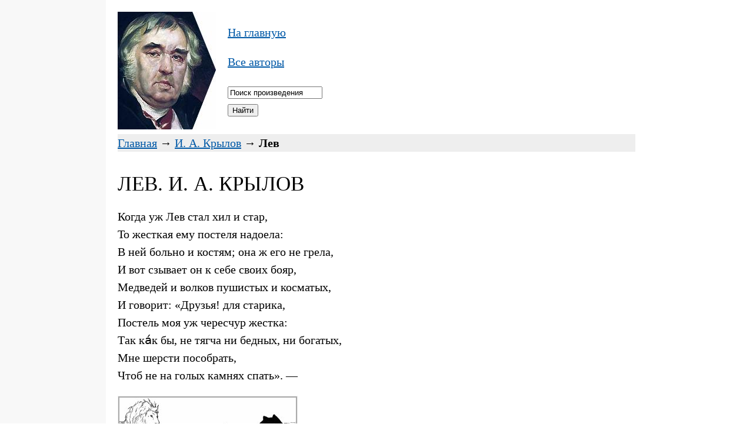

--- FILE ---
content_type: text/html
request_url: https://xn----7sbb5adknde1cb0dyd.xn--p1ai/%D0%BA%D1%80%D1%8B%D0%BB%D0%BE%D0%B2-%D0%BB%D0%B5%D0%B2/
body_size: 3401
content:
<!DOCTYPE html><html lang="ru"><head><meta http-equiv="Content-Type" content="text/html; charset=windows-1251"><title>Басня «Лев» Крылова. Читать онлайн.</title>
<!-- Yandex.Metrika counter --> <script type="text/javascript" > (function (d, w, c) { (w[c] = w[c] || []).push(function() { try { w.yaCounter47687674 = new Ya.Metrika({ id:47687674, clickmap:true, trackLinks:true, accurateTrackBounce:true, webvisor:true }); } catch(e) { } }); var n = d.getElementsByTagName("script")[0], s = d.createElement("script"), f = function () { n.parentNode.insertBefore(s, n); }; s.type = "text/javascript"; s.async = true; s.src = "https://mc.yandex.ru/metrika/watch.js"; if (w.opera == "[object Opera]") { d.addEventListener("DOMContentLoaded", f, false); } else { f(); } })(document, window, "yandex_metrika_callbacks"); </script> <noscript><div><img src="https://mc.yandex.ru/watch/47687674" style="position:absolute; left:-9999px;" alt="" /></div></noscript> <!-- /Yandex.Metrika counter -->
<meta name="description" content="Басня «Лев». Крылов Иван Андреевич. Читать текст произведения с иллюстрациями бесплатно, полностью и без регистрации.">
<meta name="keywords" content="Крылов, Басня «Лев», читать, текст, содержание, книга, иллюстрации, картинки, онлайн, бесплатно, полностью, без регистрации, скачать, произведение, Иван Андреевич, И. А.">
<meta name=viewport content="width=device-width, initial-scale=1">
<style>
H1 {FONT: 35px Times New Roman, Arial; margin-top:5px; margin-bottom:5px; text-transform: uppercase}
H2 {FONT: 25px Times New Roman, Arial; text-transform: uppercase; color: #777}
H3 {FONT: 20px Times New Roman, Arial; text-transform: uppercase; color: #777}
BODY, pre {font: 20px Times New Roman, Arial}
BODY {margin: 20px 400px 20px 336px; line-height: 150%}
BODY {background-image: url(/pic/bg316.gif); background-position: top left; background-repeat: repeat-y;}
TABLE {width: 100%; border: 0px; border-spacing: 0px}
A, A:active, A:visited, A:link {COLOR: #0059A7}
A:hover {COLOR: #0088FF}
.logo {padding-right: 20px}
.menu {width: 250px}
.jf { text-align:justify; }
@media screen and (max-width: 1400px) { BODY {margin: 20px 200px 20px; background-image: url(/pic/bg180.gif); background-position: top left; background-repeat: repeat-y} }
@media screen and (max-width: 1000px) { BODY {margin: 20px 100px 20px; background-image: url(/pic/bg90.gif); background-position: top left; background-repeat: repeat-y} }
@media screen and (max-width: 800px) {
.logo {padding-right: 7px}
.menu {width: 125px}
H1 {FONT: 30px Times New Roman, Arial; margin-top:5px; margin-bottom:5px; text-transform: uppercase}
H2 {FONT: 22px Times New Roman, Arial; text-transform: uppercase; color: #777}
BODY {background-image: none; line-height: 170%; margin: 5px}
}
</style>
<!-- Yandex.RTB -->
<script>window.yaContextCb=window.yaContextCb||[]</script>
<script src="https://yandex.ru/ads/system/context.js" async></script>
</head>
<body>
<div style="float: left; width: 167px" class="logo"><a href="https://онлайн-читать.рф/крылов.html" title="&uarr; Иван Крылов. Список произведений."><img src="/pic/krylov.jpg" alt="Иван Андреевич Крылов" width="167" height="200"></a></div>
<div style="padding-right: 0px; float: left; vertical-align: middle" class="menu">
<p><a href="https://онлайн-читать.рф/" title="На главную страницу сайта">На главную</a></p>
<p><a href="https://онлайн-читать.рф/все-авторы.html" title="Полный список писателей и поэтов в библиотеке">Все авторы</a></p>
<FORM action="/" METHOD="post">
<INPUT TYPE="text" NAME="search" MAXLENGTH=100 class="search" size="18" value="Поиск произведения" onLoad="if (value == '') {value ='Поиск произведения'}" onFocus="if (value == 'Поиск произведения') {value =''}" onBlur="if (value == '') {value = 'Поиск произведения'}"><br>
<INPUT TYPE="submit" value="Найти">
</FORM></div>
<div style="clear: left;"></div>
<div style="background-color:#EEE"><a href="https://онлайн-читать.рф/" title="&uarr; На главную страницу библиотеки">Главная</a> &#8594; <a href="https://онлайн-читать.рф/крылов.html" title="&uarr; Произведения Ивана Андреевича Крылова">И. А. Крылов</a> &#8594; <b>Лев</b></div>


<!-- Yandex.RTB R-A-1486182-2 -->
<div style="text-align:left;">
<div id="yandex_rtb_R-A-1486182-2" style="max-height: 300px;display: inline-block;"></div>
</div>
<script>window.yaContextCb.push(()=>{
  Ya.Context.AdvManager.render({
    renderTo: 'yandex_rtb_R-A-1486182-2',
    blockId: 'R-A-1486182-2'
  })
})</script>

<H1>Лев. И. А. Крылов</H1>
<p>Когда уж Лев стал хил и стар,<br>
То жесткая ему постеля надоела:<br>
В ней больно и костям; она ж его не грела,<br>
И вот сзывает он к себе своих бояр,<br>
Медведей и волков пушистых и косматых,<br>
И говорит: «Друзья! для старика,<br>
Постель моя уж чересчур жестка:<br>
Так ка&#769;к бы, не тягча ни бедных, ни богатых,<br>
Мне шерсти пособрать,<br>
Чтоб не на голых камнях спать». —</p>

<div style="padding:1px; background-color:#EEE; width:304px; text-align:center"><a id="a960" href="/img/show/960.htm#h1" title="Открыть иллюстрацию «Лев» в полном размере"><img src="/img/krilov/lev.jpg" alt="Иллюстрация к басне Крылова «Лев». Художник Жаба Альфонс Константинович." style="border: 2px solid #AAA;"></a><h3 style="color:#000">Лев</H3></div>

<p>«Светлейший Лев!» ответствуют вельможи:<br>
«Кто станет для тебя жалеть своей<br>
Не только шерсти — кожи,<br>
И мало ли у нас мохнатых здесь зверей:<br>
Олени, серны, козы, лани,<br>
Они почти не платят дани;<br>
Набрать с них шерсти поскорей:<br>
От этого их не убудет;<br>
Напротив, им же легче будет».<br>
И тотчас выполнен совет премудрый сей.<br>
Лев не нахвалится усердием друзей;<br>
Но в чем же то они усердие явили?<br>
Тем, что бедняжек захватили<br>
И до-чиста обрили,<br>
А сами вдвое хоть богаче шерстью были —<br>
Не поступилися своим ни волоском;<br>
Напротив, всяк из них, кто близко тут случился,<br>
Из той же дани поживился —<br>
И на зиму себе запасся тюфяком.</p>

<p><a href="/крылов-лев-и-барс/" style="background-color:#EEE; font-size:24px; padding:7px" title="Лев и Барс (И. А. Крылов)">Далее &#8594;</a></p>

<!-- Yandex.RTB R-A-1486182-1 -->
<div style="text-align:left;"><div id="yandex_rtb_R-A-1486182-1" style="display: inline-block;"></div></div>
<script>window.yaContextCb.push(()=>{
  Ya.Context.AdvManager.render({
    renderTo: 'yandex_rtb_R-A-1486182-1',
    blockId: 'R-A-1486182-1'
  })
})</script>
<br>

<div style="background-color:#EEE">
<b>Благодарим за прочтение басни Ивана Андреевича Крылова «Лев»!</b>
<br>
<a href="https://онлайн-читать.рф/крылов.html">Читать все басни Ивана Крылова</a><br>
<a href="https://онлайн-читать.рф/">На главную страницу (полный список произведений)</a></div>
<br>
<hr style="height:1px;width:100%;color:silver;border-bottom-style:solid;border-color:silver;border-width:0 0 1px">
<p style="color:#777;font-size:smaller;line-height:normal">© «Онлайн-Читать.РФ», 2017-2026. Произведения русской и зарубежной классической литературы бесплатно, полностью и без регистрации.<br>
<a href="https://онлайн-читать.рф/feedback/" style="color:#777;font-size:smaller">Обратная связь</a></p>
<div style="display:none"><script>document.write("<a href='//www.liveinternet.ru/click' "+"target=_blank><img src='//counter.yadro.ru/hit?t45.1;r"+escape(document.referrer)+((typeof(screen)=="undefined")?"":";s"+screen.width+"*"+screen.height+"*"+(screen.colorDepth?screen.colorDepth:screen.pixelDepth))+";u"+escape(document.URL)+";h"+escape(document.title.substring(0,150))+";"+Math.random()+"' alt='' title='LiveInternet' "+"border='0' width='31' height='31'><\/a>")</script></div>
</body>
</html>
